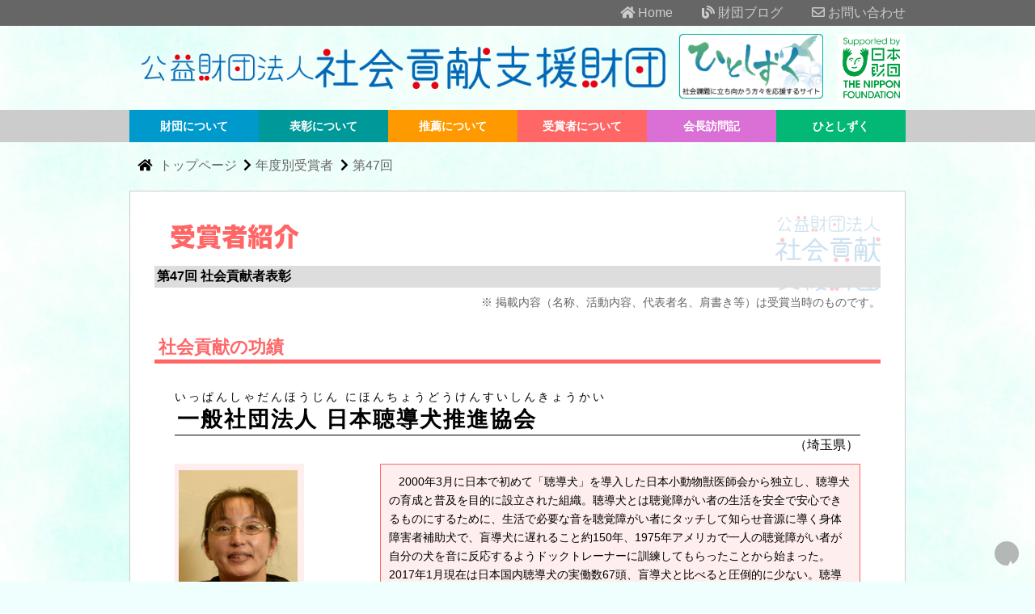

--- FILE ---
content_type: text/html; charset=UTF-8
request_url: https://www.fesco.or.jp/winner/h28_47/winner.php?wid=12254
body_size: 7662
content:
<!doctype html>
<html>
<head>
<!-- Global site tag (gtag.js) - Google Analytics -->
<script async src="https://www.googletagmanager.com/gtag/js?id=G-F9C52DHXZY"></script>
<script>
  window.dataLayer = window.dataLayer || [];
  function gtag(){dataLayer.push(arguments);}
  gtag('js', new Date());

  gtag('config', 'G-F9C52DHXZY');
</script>
<meta charset="UTF-8">
<title>一般社団法人 日本聴導犬推進協会 : 第47回 社会貢献者表彰受賞者</title>
<meta http-equiv="X-UA-Compatible" content="IE=edge" />
<!--[if lt IE 9]>
<script src="http://css3-mediaqueries-js.googlecode.com/svn/trunk/css3-mediaqueries.js"></script>
<![endif]-->
<meta name="viewport" content="width=device-width, initial-scale=1.0">
<link href="/css/style2.css?v2" rel="stylesheet" type="text/css" media="all">
<script type="text/javascript" src="/js/jquery.js"></script>
<script type="text/javascript" src="/js/common.js"></script>
<script type="text/javascript" src="/js/lightbox.js"></script>
<link href="/css/lightbox.css" rel="stylesheet" type="text/css" media="screen">
<link href="/css/winner19.css" rel="stylesheet" type="text/css" />

<style type="text/css">
@media screen and (max-width:765px) { /* mobile */
} /* end mobile */

@media screen and (min-width:766px) and (max-width:980px) { /* tablet */
} /* end tablet */

@media screen and (min-width:981px) { /* pc */
} /* end pc */
</style>
<link href="https://use.fontawesome.com/releases/v5.6.1/css/all.css" rel="stylesheet">
</head>

<body id="top">
<div id="wrapper">
<header>
<div class="header-obi pc-only">
  <div class="inner-box"><a href="/"><i class="fas fa-home"></i> Home</a> <a href="http://blog.canpan.info/fesco/"><i class="fas fa-blog"></i> 財団ブログ</a> <a href="/about/inquiry2.php"> <i class="far fa-envelope"></i> お問い合わせ</a></div>
  </div>
<div class="header-obi-mobile mobile-only">
  <input id="drawer-checkbox" type="checkbox">
  <label id="drawer-icon" for="drawer-checkbox"><span></span></label>
  <label id="drawer-close" for="drawer-checkbox"></label>
  <label id="menu-text" for="drawer-checkbox" style="">メニュー</label>
  <div style="float:right; padding-right:10px; font-size:2em"><a href="#top" class="scroll" style="color:#ccc"><i class="fas fa-arrow-circle-up"></i></a></div>

<div id="drawer-content">
  <div style=""><label for="drawer-checkbox" class="btn" style="color: #999;cursor: pointer; text-align: center;padding: 5px; margin: 0;"><div><i class="fas fa-window-close fa-3x" style=""></i> 閉じる</div></label></div>
  <div class="clear"></div>
<ul class="mobile-menu">
  <li class="mobile-menu-first"><a href="/">トップページ</a></li>
    <li class="bg-hitoshizuku">
        <a href="/hitoshizuku/index.php" class=""><strong>ひとしずく</strong></a>
        <ul class="mobile-menu-second">
            <!-- 第一階層 -->
            <li><a href="/hitoshizuku/about.php" class="">ひとしずくとは？</a></li>
            <li><a href="/hitoshizuku/news/index.php" class="">受賞者からの最新情報</a></li>
            <li><a href="/hitoshizuku/search_index.php" class="">支援先受賞者を探す</a></li>
        </ul>
    </li>
    <li class="bg-zai">
        <a href="/about/index.php" class="">財団について</a>
        <ul class="mobile-menu-second bg2-zai">
            <!-- 第一階層 -->
            <li><a href="/about/index.php" class="">財団概要</a></li>
            <li><a href="/about/officer.php" class="">役員・評議員一覧</a></li>
            <li><a href="/news/index.php" class="">ニュースリリース</a></li>
        </ul>
    </li>
    <li class="bg-hyo">
        <a href="/award/index.php" class="">表彰について</a>
        <ul class="mobile-menu-second bg2-hyo">
            <!-- 第一階層 -->
            <li><a href="/award/index.php" class="">社会貢献者表彰</a></li>
            <li><a href="/award/committee.php" class="">表彰選考委員会</a></li>
            <li><a href="/ceremony/index.php" class="">表彰式典</a></li>
        </ul>
    </li>
    <li class="bg-sui">
        <a href="#" class="">推薦について</a>
        <ul class="mobile-menu-second bg2-sui">
            <!-- 第一階層 -->
            <li><a href="/recommend/index.php" class="">推薦要項</a></li>
            <li><a href="/recommend/form.php" class="">推薦フォーム</a></li>
            <li><a href="/recommend/faq.php" class="">よくある質問（Q&amp;A）</a></li>
        </ul>
    </li>
    <li class="bg-jus">
        <a href="/winner/index.php" class="">受賞者について</a>
        <ul class="mobile-menu-second bg2-jus">
            <!-- 第一階層 -->
            <li><a href="/winner/index.php" class="">年度別受賞者一覧</a></li>
            <li><a href="/winner/list.php" class="">分野別受賞者数</a></li>
            <li><a href="/movie/index.php" class="">受賞者紹介動画</a></li>
            <li><a href="/winner/search.php" class="">受賞者検索</a></li>
        </ul>
    </li>
    <li class="bg-act">
        <a href="/activity/index.php" class="">会長訪問記</a>
        <ul class="mobile-menu-second bg2-act">
            <!-- 第一階層 -->
            <li><a href="/activity/index.php">会長訪問記</a></li>
        </ul>
    </li>
  <li class="mobile-menu-first"><a href="https://blog.canpan.info/fesco/" target="_blank">財団ブログ</a></li>
  <li class="mobile-menu-first"><a href="/about/inquiry2.php">お問い合わせ</a></li>
  <li class="mobile-menu-first"><a href="/news/update.php">更新情報一覧</a></li>
  <li class="mobile-menu-first"><a href="/link/index.php">リンク</a></li>
  <!--<li class="mobile-menu-first"><a href="/shinsai/index.php">東日本大震災における貢献者表彰</a></li>
  <li class="mobile-menu-first"><a href="/dokusho/index.html">こども読書推薦賞</a></li>-->
  <p style="background-color: #eeffee; text-align: center; font-size: 0.9em;">公益財団法人 社会貢献支援財団</p>
</ul>
</div>
</div><!-- //menu for mobile -->

<div class="logo pc-only">
  <div class="inner-box">
  <div class="" style="float:left"><a href="/"><img src="/images/common/header_logo.png" alt="公益財団法人 社会貢献支援財団" width="680" height="80"></a></div>
  <div class="" style="float:left;"><a href="/hitoshizuku/"><img src="/images/common/header_hitoshizuku.png" alt="「ひとしずく」社会課題に立ち向かう方々を応援するサイト" width="178" height="80"></a></div>
  <div style="float:right;background-color: #fff; padding: 2px;"><a href="https://www.nippon-foundation.or.jp/" target="_blank"><img src="/images/common/logo_nf_sq.png" alt="「ひとしずく」社会課題に立ち向かう方々を応援するサイト" width="80" height="80"></a></div>
  <div class="clear"></div>
  </div>
</div>
<div class="logo mobile-only">
  <a href="/"><img src="/images/common/header_logo2_m.png" alt="公益財団法人 社会貢献支援財団" width="800" height="225"></a>
  <div class="mb-intro">社会課題の解決のために活動されている方々を表彰しています</div>
  </div>
<div class="logo mobile-only aligncenter" style="margin: 5px;"><a href="/hitoshizuku/"><img src="/images/common/banner_hitoshizuku.png" alt="「ひとしずく」受賞者とみなさまをつなぐプラットフォームプロジェクト" width="800" height="160"></a></div>
  
  <!-- menu for pc, tablet -->
<div class="navibar">
  <ul class="menu inner-box pc-only">
    <li class="menu__multi bg-zai">
        <a href="/about/index.php" class="">財団について</a>
        <ul class="menu__second-level">
            <!-- 第一階層 -->
            <li><a href="/about/index.php" class="">財団概要</a></li>
            <li><a href="/about/officer.php" class="">役員・評議員一覧</a></li>
            <li><a href="/news/index.php" class="">ニュースリリース</a></li>
            <li><a href="https://blog.canpan.info/fesco/" target="_blank">財団ブログ</a></li>
        </ul>
    </li>
    <li class="menu__multi bg-hyo">
        <a href="/award/index.php" class="">表彰について</a>
        <ul class="menu__second-level">
            <!-- 第一階層 -->
            <li><a href="/award/index.php" class="">社会貢献者表彰</a></li>
            <li><a href="/award/committee.php" class="">表彰選考委員会</a></li>
            <li><a href="/ceremony/index.php" class="">表彰式典</a></li>
        </ul>
    </li>
    <li class="menu__multi bg-sui">
        <a href="/recommend/index.php" class="">推薦について</a>
        <ul class="menu__second-level">
            <!-- 第一階層 -->
            <li><a href="/recommend/index.php" class="">推薦要項</a></li>
            <li><a href="/recommend/form.php" class="">推薦フォーム</a></li>
            <li><a href="/recommend/faq.php" class="">よくある質問（Q&amp;A）</a></li>
        </ul>
    </li>
    <li class="menu__multi bg-jus">
        <a href="/winner/index.php" class="">受賞者について</a>
        <ul class="menu__second-level">
            <!-- 第一階層 -->
            <li><a href="/hitoshizuku/" class=""><strong>ひとしずく</strong></a></li>
            <li><a href="/winner/index.php" class="">年度別受賞者一覧</a></li>
            <li><a href="/winner/list.php" class="">分野別受賞者数</a></li>
            <li><a href="/movie/index.php" class="">受賞者紹介動画</a></li>
            <li><a href="/winner/search.php" class="">受賞者検索</a></li>
        </ul>
    </li>
    <li class="menu__multi bg-act">
        <a href="/activity/index.php" class="">会長訪問記</a>
        <ul class="menu__second-level">
            <!-- 第一階層 -->
            <li><a href="/activity/index.php">会長訪問記</a></li>
        </ul>
    </li>
    <li class="menu__multi bg-hitoshizuku">
        <a href="/hitoshizuku/" class="">ひとしずく</a>
        <ul class="menu__second-level">
            <!-- 第一階層 -->
            <li><a href="/hitoshizuku/">受賞者からのお知らせ</a></li>
            <li><a href="/hitoshizuku/about.php">ひとしずくとは？</a></li>
            <li><a href="/hitoshizuku/search_index.php">支援先受賞者を探す</a></li>
        </ul>
    </li>
</ul>
<!-- //menu for pc, talet -->
</div>
</header>

<div id="mainbox">
<div class="pankuzu mob-pankuzu-jus"><i class="fas fa-home"></i> <a href="/">トップページ </a> <i class="fas fa-chevron-right"></i><a href="/winner/index.php">年度別受賞者</a> <i class="fas fa-chevron-right"></i><a href="/winner/h28_47/index.php">第47回</a></div>
    <div class="mainbody" id="winner">
      <h2 class="color-jus"><img src="/images/winner/syokai_title.gif" width="159" height="32" alt="受賞者紹介"></h2>
      <div class="year">第47回 社会貢献者表彰</div>
      <div class="winner-profile-notice"> ※ 掲載内容（名称、活動内容、代表者名、肩書き等）は受賞当時のものです。</div>
      
<div id="division1">
  <h2>社会貢献の功績</h2>
<!-- パーソナル -->
  <div class="leadbox">
    <div class="leadboxname">
      <div class="nameruby">いっぱんしゃだんほうじん にほんちょうどうけんすいしんきょうかい</div>
      <h3>一般社団法人 日本聴導犬推進協会</h3>
      <div class="personal">（埼玉県）</div>
    <div class="leadboxphoto"><img src="/images/winner/h28_47/12254/portrait.jpg" alt="一般社団法人 日本聴導犬推進協会 常任理事 水越 みゆき" width="150" height="190" />
    <div class="portraitname">常任理事 水越 みゆき</div></div>
      <!-- 功績文 -->
        <div class="recommend"> 
          <p>2000年3月に日本で初めて「聴導犬」を導入した日本小動物獣医師会から独立し、聴導犬の育成と普及を目的に設立された組織。聴導犬とは聴覚障がい者の生活を安全で安心できるものにするために、生活で必要な音を聴覚障がい者にタッチして知らせ音源に導く身体障害者補助犬で、盲導犬に遅れること約150年、1975年アメリカで一人の聴覚障がい者が自分の犬を音に反応するようドックトレーナーに訓練してもらったことから始まった。2017年1月現在は日本国内聴導犬の実働数67頭、盲導犬と比べると圧倒的に少ない。聴導犬希望者は1万人以上いると推測されている。聴導犬の存在を多くの人に知ってもらうため、年間120件以上のイベントを行い普及活動を行っている。 </p>
          <div class="recommender">推薦者：熊谷 秀之</div>
          <div class="clear"></div>
        </div><!-- //功績文 -->
    </div>
    <div class="clear"></div>
          <div class="hitoshizuku-public"><a href="/hitoshizuku/winner.php?wid=12254"><img src="/images/winner/common/banner_hitoshizuku_winner.png" alt="社会課題の解決に立ち向かう方々を応援するサイト「ひとしずく」掲載受賞者" width="400" height="60"></a>
        <div style="color: #666; font-size:0.8em; padding:2px;"><a href="/hitoshizuku/winner.php?wid=12254">公益社団法人 日本聴導犬推進協会 の近況、ホームページ・SNSへのリンクはこちらから &raquo;</a></div>
      </div>
    </div>
  <!-- //パーソナル -->
  <div class="bordermid"></div>
<!-- 本文 -->
<div class="reportbox">
  <div class="photoboxright">
    <a href="/images/winner/h28_47/12254/03.jpg" data-lightbox="photo" data-title="活躍中の聴導犬"><img src="/images/winner/h28_47/12254/03_s.jpg" alt="活躍中の聴導犬" width="180" height="135" /></a>
    <div class="caption">活躍中の聴導犬</div>
</div>
  <p>この度は、社会貢献者表彰の栄に浴し、心より感謝を申し上げます。長年の地道な活動が評価され受賞できたことを、大変嬉しく思っております。</p><p>私たちの団体は、聴導犬と言われる耳の聞こえない方、聞こえにくい方の自立と社会参加の手助けをする身体障害者補助犬の育成と普及活動を行っております。盲導犬や介助犬に比べ、まだまだ認知度は低く社会での受け入れや支援が進んでいないのが現状です。</p><p>聴導犬は、日常生活で発生する音からもたらされる情報を聞こえない方に知らせ、安心して安全な生活ができるようにしてくれます。例えば、インターフォン・目覚まし時計・火災報知器・後ろから来る自転車や車の音、ユーザーさんを呼ぶ声など、音源を探し使用者に伝え、音源に誘導する等の方法で情報を伝えます。聞こえる私たちが当たり前に聞いて判断し行動するように、聞こえない方も聴導犬のサポートを受けながら判断し行動できるようにしてくれているのです。</p><p>また、聴導犬と書かれたケープを身に着けていることで、耳の聞こえない方であることの目印としての役割も果たしてくれています。適切な方法で必要な情報が周囲からもたらされることで、社会参加しやすい状況を作り出してくれているのです。</p><p>今回の受賞式では、受賞者代表挨拶の大役を務めさせていただくと共に、聴導犬のお仕事を紹介するデモンストレーションを行う機会をいただきました。いつもとは違う状況下で、少々緊張し上手く伝えられたか心配な面もありますが、少しでも聴導犬のことを印象付けることができたのなら、成功したと言えるのではないかと思っております。</p><p>現在、日本全国に聴導犬は64頭しか活躍しておりません。私たちはこれからも、良質な聴導犬を育成すると共に、聞こえない方が聴導犬と共に安心して社会参加することができるように、人と動物が共生できる社会を目指して、聴導犬の普及活動を続けていきたいと思います。</p><p>聴導犬が日本で育成されるようになってから33年。小さな種が少しずつ成長し、様々な方々の目に留まるほどには、育成も普及も進んできました。団体としても法人格を変えるなど飛躍のための転換期に入っています。今回の受賞も一つのスタートと捉え、発展できるように進んでいきたいと思います。</p>
  <p class="alignright">常任理事　水越 みゆき</p>
  <div class="clear"></div>
  <div class="winnerlink"><a href="http://www.hearingdogjp.org/" target="_blank">日本聴導犬推進協会 ホームページ</a></div>
  <div class="clear"></div>
  <ul class="photogallery">
    <li><a href="/images/winner/h28_47/12254/01.jpg" data-lightbox="photo" data-title="電車に乗る訓練中　座席の下で待機"><img src="/images/winner/h28_47/12254/01_s.jpg" alt="電車に乗る訓練中　座席の下で待機" width="180" height="135" /></a>
      <div class="caption">電車に乗る訓練中　座席の下で待機</div>
    </li>
    <li><a href="/images/winner/h28_47/12254/02.jpg" data-lightbox="photo" data-title="乗車訓練中"><img src="/images/winner/h28_47/12254/02_s.jpg" alt="乗車訓練中" width="180" height="135" /></a>
      <div class="caption">乗車訓練中</div>
    </li>
    <li><a href="/images/winner/h28_47/12254/04.jpg" data-lightbox="photo" data-title="オープニングセレモニーに参加"><img src="/images/winner/h28_47/12254/04_s.jpg" alt="オープニングセレモニーに参加" width="180" height="135" /></a>
      <div class="caption">オープニングセレモニーに参加</div>
    </li>
    <li><a href="/images/winner/h28_47/12254/05.jpg" data-lightbox="photo" data-title="聴導犬を知ってもらうため各地でイベント"><img src="/images/winner/h28_47/12254/05_s.jpg" alt="聴導犬を知ってもらうため各地でイベント" width="180" height="135" /></a>
      <div class="caption">聴導犬を知ってもらうため各地でイベントを開催</div>
    </li>
    <li><a href="/images/winner/h28_47/12254/07.jpg" data-lightbox="photo" data-title="飛行機に乗る訓練をしますよ"><img src="/images/winner/h28_47/12254/07_s.jpg" alt="飛行機に乗る訓練をしますよ" width="180" height="135" /></a>
      <div class="caption">飛行機に乗る訓練</div>
    </li>
    <li><a href="/images/winner/h28_47/12254/06.jpg" data-lightbox="photo" data-title="さあ、乗りますよ"><img src="/images/winner/h28_47/12254/06_s.jpg" alt="さあ、乗りますよ" width="180" height="135" /></a>
      <div class="caption">さあ、乗りますよ</div>
    </li>
    <div class="clear"></div>
  </ul>
</div>
<!-- //本文 -->
  <div class="borderbottom"></div>
</div>

      <div class="aligncenter" style="margin:10px;"><a href="/hitoshizuku/"><img src="/images/common/banner_hitoshizuku.png" alt="受賞者とみなさまをつなぐプラットフォームプロジェクト「ひとしずく」" width="400" height="80"></a></div>

    <div class="navipanel rollover">
        <a href="/winner/h28_47/winner.php?wid=12253"><img src="/images/winner/h28_47/common/btn_pre_off.gif" alt="前へ" width="50" height="20" border="0" class="btn" /></a>
            <a href="/winner/h28_47/winner.php?wid=12255"><img src="/images/winner/h28_47/common/btn_next_off.gif" alt="次へ" width="50" height="20" border="0" class="btn" /></a>
      </div>
      <div class="index-back"><a href="index.php">第47回 受賞者一覧</a></div>
      <div class="pagenavi">
        <div class="pre-page"><a href="/winner/index.php">年度別受賞者一覧</a></div>
        <div class="next-page"><a href="/winner/list.php">分野別受賞者数</a></div>
        <div class="clear"></div>
      </div>
    </div>
  </div>

<div id="sidebox">
  <!-- winnerbox -->
  <div class="inner-box aligncenter">
<div style="display:inline-block; margin:5px;"><a href="/winner/2024_61/winner.php?wid=12750" title="NPO法人 アーシャ＝アジアの農民と歩む会"><img src="/images/winnerbox/2024_61/12750.jpg" width="300" height="222" alt="NPO法人 アーシャ＝アジアの農民と歩む会"></a></div>
<div style="display:inline-block; margin:5px;"><a href="/winner/2024_61/winner.php?wid=12753" title="NPO法人 日越ともいき支援会"><img src="/images/winnerbox/2024_61/12753.jpg" width="300" height="222" alt="NPO法人 日越ともいき支援会"></a></div>
<div style="display:inline-block; margin:5px;"><a href="/winner/2024_62/winner.php?wid=12779" title="公益社団法人 沖縄県母子寡婦福祉連合会"><img src="/images/winnerbox/2024_62/12779.jpg" width="300" height="222" alt="公益社団法人 沖縄県母子寡婦福祉連合会"></a></div>
</div>
  <!-- //winnerbox -->
</div>
<footer>
<div class="gototop"><a href="#top" class="scroll">▲</a></div>
<meta name="format-detection" content="telephone=no">
<div class="navi-box">
  <div class="inner-box">
  <ul class="footernavi">
    <li><a href="/">トップページ</a></li>
    <li><a href="/hitoshizuku/" target="_blank">ひとしずく</a></li>
    <li><a href="http://blog.canpan.info/fesco/" target="_blank">ブログ</a></li>
    <li><a href="/news/update.php">更新情報一覧</a></li>
    <li><a href="/link/index.php">リンク</a></li>
    <li><a href="/about/inquiry2.php">お問い合わせ</a></li>
    <li><a href="/eng_index.php">English (overview)</a></li>
  </ul>
  <div class="footernavi2">
    <dl class="zaidan">
      <dt class="bg-zai">財団について</dt>
        <dd><a href="/about/index.php">財団概要</a></dd>
        <dd><a href="/about/officer.php">役員・評議員一覧</a></dd>
        <dd><a href="/news/index.php">ニュースリリース</a></dd>
    </dl>
    <dl class="hyosyo">
      <dt class="bg-hyo">表彰について</dt>
        <dd><a href="/award/index.php">社会貢献者表彰とは</a></dd>
        <dd><a href="/award/committee.php">表彰選考委員会</a></dd>
        <dd><a href="/ceremony/index.php">表彰式典</a></dd>
    </dl>
    <dl class="suisen">
      <dt class="bg-sui">推薦について</dt>
        <dd><a href="/recommend/index.php">推薦要項</a></dd>
        <dd><a href="/recommend/form.php">推薦フォーム</a></dd>
        <dd><a href="/recommend/faq.php">よくある質問（Q&amp;A）</a></dd>
    </dl>
    <dl class="jusyo">
      <dt class="bg-jus">受賞者について</dt>
        <dd><a href="/winner/index.php">年度別受賞者一覧</a></dd>
        <dd><a href="/winner/list.php">分野別受賞者数</a></dd>
        <dd><a href="/movie/index.php">受賞者紹介動画</a></dd>
        <dd><a href="/winner/search.php">受賞者検索</a></dd>
    </dl>
    <dl class="hitoshizuku">
      <dt class="bg-hitoshizuku">ひとしずく</dt>
        <dd><a href="/hitoshizuku/">受賞者支援サイト</a></dd>
        <dd><a href="/hitoshizuku/about.php">ひとしずくとは？</a></dd>
        <!--<dd><a href="/hitoshizuku/news/index.php">受賞者最新情報</a></dd>-->
        <dd><a href="/hitoshizuku/search_index.php">受賞者検索</a></dd>
    </dl>
    <dl class="shien">
      <dt class="bg-act">会長訪問記</dt>
        <dd><a href="/activity/index.php">会長訪問記</a></dd>
    </dl>
    <div>
      <div class="banner aligncenter"><a href="/hitoshizuku/" target="_blank"><img src="/images/common/header_hitoshizuku.png" width="200" height="90" alt="ひとしずく"></a><br class="mobile-only"> <a href="/shinsai/" target="_blank"><img src="/images/common/banner_shinsai.jpg" width="160" height="50" alt="東日本大震災特設サイト"></a> <a href="/dokusho/" target="_blank"><img src="/images/common/banner_dokusho.gif" width="160" height="50" alt="こども読書推進賞"></a></div>
    </div>
    <div class="clear"></div>
  </div>
  </div>
  </div>
    
  <div class="address">
  <div class="inner-box">
    <div class="footerlogo"><a href="https://www.fesco.or.jp/"><img src="/images/common/logo_main_s.gif" alt="社会貢献支援財団" width="112" height="80" /></a></div>
    <div class="footeraddress">
      <p>公益財団法人 社会貢献支援財団</p>
    </div>
    <div class="footernf"><a href="https://www.nippon-foundation.or.jp/" target="_blank"><img src="/images/common/logo_tnf.gif" alt="日本財団" width="300" height="44" /></a></div>
    <div class="clear"></div>
  </div>
    <div class="caution">当財団ホームページに掲載された画像や記事の無断転用を禁じます。</div>
</div>
  <div class="copyright">Copyright &copy; 2026 Foundation for Social Contribution. All right reserved.</div>
</footer>

</div>
</body>
</html>

--- FILE ---
content_type: text/css
request_url: https://www.fesco.or.jp/css/style2.css?v2
body_size: 6709
content:
@charset "UTF-8";

/* Reset */

body,
div,
dl,dt,dd,
ul,ol,li,
h1,h2,h3,h4,h5,h6,
pre,code,
form,fieldset,legend,input,textarea,
p,
blockquote {
  margin:0;
  padding:0;
}
fieldset,img {
  border:0;
}
address,caption,cite,code,dfn,th,var {
  font-style:normal;
  font-weight:normal;
}
li {
  list-style:none;
}
caption,th {
  text-align:left;
}
q:before,
q:after{
  content:'';
}
sup {
  vertical-align:text-top;
}
sub {
  vertical-align:text-bottom;
}
input,
textarea,
select {
  font-family:inherit;
  font-size:inherit;
  font-weight:inherit;
}
input,
textarea,
select {
  *font-size:100%;
}
a {
	text-decoration: none;
}
img {
  vertical-align: bottom;
}

/* redefine */
body,td,th,* {
	font-family: "ヒラギノ角ゴ Pro W3", "Hiragino Kaku Gothic Pro", "メイリオ", Meiryo, Osaka, "ＭＳ Ｐゴシック", "MS PGothic", sans-serif;
	color: #000;
	font-size: 16px;
  box-sizing: border-box; /*2025.10*/
}
body {
	background-color: #eefffd;
  background-image: url(/images/common/bg_cover.jpg);
	background-repeat: no-repeat;
	background-attachment: fixed;
  background-size: cover;
}
a:link {
	color: #009;
}
a:visited {
	color: #006;
}
a:hover {
	color: #F00;
}
a:active {
	color: #F00;
}
h1 {
	font-size: 1.6em;
}
h2 {
	font-size: 1.4em;
}
h3 {
	font-size: 1.2em;
}
h4,h5,h6 {
	font-size: 1em;
}
table {
  border-collapse:collapse;
  border-spacing:0;
}
td,th {
  padding: 3px;
}
strong {
	font-weight: bold;
}
em {
	font-style: italic;
}
a img {
  border: none;
}

/* common */
.clear {
  clear: both;
}
.alignright {
  text-align: right;
}
.aligncenter {
  text-align: center;
}
.alignleft {
  text-align: left;
}
.pad3 {
	padding: 3px;
}
.font-large {
	font-size: 1.4em;
}

/* ----- Color ----*/

.color-zai {
	color: #09C;
}
.color-hyo {
	color: #099;
}
.color-jus {
	color: #F66;
}
.color-sui {
	color: #F90;
}
.color-act {
	color: #639;
}
.color-oth {
	color: #39F;
}
/*.header-zai {
	border-left: 10px solid #09C;
}
.header-hyo {
	border-left: 10px solid #099;
}
.header-jus {
	border-left: 10px solid #F66;
}
.header-sui {
	border-left: 10px solid #F90;
}
.header-oth {
	border-left: 10px solid #006;
}*/
.bg-zai {
	background-color: #09C;
	color: #fff;
}
.bg-hyo {
	background-color: #099;
	color: #fff;
}
.bg-jus {
	background-color: #F66;
	color: #fff;
}
.bg-sui {
	background-color: #F90;
	color: #fff;
}
.bg-act {
	background-color: #da70d6;
	color: #fff;
}
.bg-hitoshizuku {
	background-color: #03B775;
	color: #fff;
}
.bg-oth {
	background-color: #ceF;
	color: #666 !important;
}
.bg-oth a {
	color: #006 !important;
}
.bg-err {
	background-color: #F00;
}

.bg2-zai {
	background-color: #cef;
	color: #333;
}
.bg2-hyo {
	background-color: #6cc;
	color: #333;
}
.bg2-jus {
	background-color: #f99;
	color: #333;
}
.bg2-sui {
	background-color: #fc9;
	color: #333;
}
.bg2-act {
	background-color: #c9c;
	color: #333;
}
/*header nav {
  top: 0;
  left: 0;
  position: fixed;
  width: 100%;
  background-color: rgba(255,255,255,0.8);
  box-shadow: 0px 2px 5px 5px rgba(0,0,0,0.4);
  z-index: 100;
}*/
/*-----------*/
.header-obi {
  width: 100%;
  text-align: right;
  padding: 5px;
  background-color: #666666;
  font-size: 0.9em;
  position: fixed;
  top: 0;
  left: 0;
  z-index: 1001;
}
.header-obi i {
  padding: 2px 0 2px 2em;
  color: #ccc;
}
.header-obi a {
  color: #ccc;
}
.header-obi a:hover, .header-obi a:hover i {
  color: #9de5ff;
}
header .logo {
  margin-top: 2em;
  padding: 10px 0;
}
.fixed {
  position: fixed;
  width: 100%;
  top: 1.8em;
  z-index: 1000;
  transition: all 300ms 0s ease;
  box-shadow: 0 5px 5px 0 rgba(0,0,0,0.4);
}
/*===== Page-Header =====*/
h3 {
  position: relative;/*相対位置*/
  /*padding-left: 0.5em;*//*アイコン分のスペース*/
  line-height: 1.4;/*行高*/
  margin: 20px 10px 10px 15px;
}
h3::before {
  /*font-family: "Font Awesome 5 Free";*//*忘れずに*/
  font: var(--fa-font-solid);
  content: "\f28d";/*アイコンのユニコード*/
  /*position: absolute;*//*絶対位置*/
  font-size: 1.2em;/*サイズ*/
  /*left: 0*/;/*アイコンの位置*/
  /*top: -0.2em;*//*アイコンの位置*/
  font-weight: 900;
  padding-right: 0.5em;
}
#fesco h3:before {
  color: #0099cc;
}
#award h3:before {
  color: #099;
}
#winner h3::before {
  color: #f66;
}
#reommend h3:before {
  color: #f90;
}
#activity h3:before {
  color: #ff69b4;
}
#others h3:before {
  color: #c9c;
}

/*---- Icons -----*/
icon-tri-a::before {
  content: "\025b6";
  padding-right: 1em;
  color: #09c;
  font-size: 0.8em;
}
.icon-tri-b::before {
  content: "\025b8";
  padding-right: 1em;
  color: #ff6666;
  font-size: 1em;
}

/*=========================== Header Menu ===*/
.menu {
  position: relative;
  width: 100%;
  height: 40px;
  max-width: 960px;
  margin: 0 auto;
  z-index: 10;
}
.menu > li {
  float: left;
  /*width: 20%;*/
  width: calc(100% / 6);
  height: 40px;
  line-height: 40px;
  /*background: rgb(29, 33, 19);*/
  font-weight: bold;
}
.menu > li a {
  display: block;
  color: #fff;
  font-size: 0.9em;
}
.menu > li a:hover {
  color: #333;
}
ul.menu__second-level {
  visibility: hidden;
  opacity: 0;
  z-index: 10;
  background: #999;
}
ul.menu__third-level {
  visibility: hidden;
  opacity: 0;
  z-index: 10;
}
ul.menu__fourth-level {
  visibility: hidden;
  opacity: 0;
  z-index: 10;
}
.menu > li:hover {
  /*background: #072A24;*/
  -webkit-transition: all .5s;
  transition: all .5s;
  opacity: 0.95;
}
li.menu__multi {
  text-align: center;
}
.menu__second-level li {
  border-top: 1px solid #ccc;
}
.menu__third-level li {
  border-top: 1px solid #ccc;
}
.menu__second-level li a:hover {
  background: #ccc;
}
.menu__third-level li a:hover {
  /*background: #2a1f1f;*/
}
.menu__fourth-level li a:hover {
  /*background: #1d0f0f;*/
}
/* 下矢印 */
/*.init-bottom::after {
  content: '';
  display: inline-block;
  width: 6px;
  height: 6px;
  margin: 0 0 0 15px;
  border-right: 1px solid #fff;
  border-bottom: 1px solid #fff;
  -webkit-transform: rotate(45deg);
  -ms-transform: rotate(45deg);
  transform: rotate(45deg);
}*/

/* floatクリア */
.menu::before,
.menu::after {
  content: " ";
  display: table;
}

.menu:after {
  clear: both;
}

.menu {
  *zoom: 1;
}
.menu > li.menu__multi {
  position: relative;
}
li.menu__multi ul.menu__second-level {
  position: absolute;
  top: 40px;
  width: 100%;
  /*background: rgba(128,128,128,0.95);*/
  -webkit-transition: all .2s ease;
  transition: all .2s ease;
}
li.menu__multi:hover ul.menu__second-level {
  top: 40px;
  visibility: visible;
  opacity: 0.95;
}
li.menu__multi ul.menu__second-level li {
  position: relative;
}
li.menu__multi ul.menu__second-level li:hover {
  /*background: #111;*/
  opacity: 1;
}
li.menu__multi ul.menu__second-level li ul.menu__third-level {
  position: absolute;
  top: -1px;
  left: 100%;
  width: 100%;
  /*background: #111;*/
  -webkit-transition: all .2s ease;
  transition: all .2s ease;
}
li.menu__multi ul.menu__second-level li:hover ul.menu__third-level {
  visibility: visible;
}
li.menu__multi ul.menu__second-level li ul.menu__third-level li {
  position: relative;
}
li.menu__multi ul.menu__second-level li ul.menu__third-level li:hover {
  /*background: #2a1f1f;*/
  opacity: 0.95;
}
li.menu__multi ul.menu__second-level li ul.menu__third-level li ul.menu__fourth-level {
  position: absolute;
  top: -1px;
  left: 100%;
  width: 100%;
  /*background: #2a1f1f;*/
  -webkit-transition: all .2s ease;
  transition: all .2s ease;
}
li.menu__multi ul.menu__second-level li ul.menu__third-level li:hover ul.menu__fourth-level {
  visibility: visible;
  opacity: 0.95;
}
.init-right:after {
  content: '';
  display: inline-block;
  width: 6px;
  height: 6px;
  margin: 0 0 0 15px;
  border-right: 1px solid #fff;
  border-top: 1px solid #fff;
  -webkit-transform: rotate(45deg);
  -ms-transform: rotate(45deg);
  transform: rotate(45deg);
}
.pankuzu {
  margin: 1em 0;
  padding: 5px;
  color: #666;
  font-size: 0.9em;
}
.pankuzu a {
  color: #666;
}
.pankuzu a:hover {
  color: #03c;
}
.pankuzu i {
  padding: 0 0.3em;
}

/*-------------------- Footer -----------------*/
/* footer */
footer .gototop a {
  background-color: #999;
  padding: 12px;
  text-align: center;
  width: 30px;
  height: 30px;
  border-radius: 100%;
  opacity: 0.7;
  position: fixed;
  right: 20px;
  bottom: 20px;
  line-height: 2;
}
footer .gototop a:hover {
  opacity: 0.9;
  cursor: pointer;
}
footer .navi-box {
  background-color: #666;
  padding: 2em 0;
}
footer a:link, footer a:visited {
  color: #ffffff;
  }
footer .address {
  padding: 1em 0;
  background-color: #fff;
  vertical-align: bottom;
}
.footernavi  {
	padding: 20px 0;
	font-size: 0.95em;
	font-weight: bold;
}
.footernavi li {
  display: inline-block;
	overflow: hidden;
	float: left;
	padding: 5px 3em 5px 0px;
}
.footernavi li a:hover {
  color: #ff0000;
}
.footernavi2 {
	padding: 10px 0;
	clear: both;
}
.footernavi2 dl {
	float: left;
	width: 185px;
	padding: 5px 5px 5px 0px;
}
.footernavi2 dt {
	font-size: 0.95em;
	font-weight: bold;
	padding: 3px;
	margin-bottom: 5px;
}
.footernavi2 dd {
	font-size: 0.9em;
	padding: 5px;
}
.footernavi2 .zaidan a:hover {
  color: #09c;
}
.footernavi2 .hyosyo a:hover {
  color: #099;
}
.footernavi2 .shien a:hover {
  color: #96c;
}
.footernavi2 .jusyo a:hover {
  color: #f66;
}
.footernavi2 .suisen a:hover {
  color: #f90;
}
.footernavi2 .hitoshizuku a:hover {
  color: #0c6;
}
.footernavi2 .zaidan dd::before {
  content: '»';
  padding-right: 5px;
  color: #09c;
}
.footernavi2 .hyosyo dd::before {
  content: '»';
  padding-right: 5px;
  color: #099;
}
.footernavi2 .shien dd::before {
  content: '»';
  padding-right: 5px;
  color: #96c;
}
.footernavi2 .jusyo dd::before {
  content: '»';
  padding-right: 5px;
  color: #f66;
}
.footernavi2 .suisen dd::before {
  content: '»';
  padding-right: 5px;
  color: #f90;
}
.footernavi2 .hitoshizuku dd::before {
  content: '»';
  padding-right: 5px;
  color: #0c6;
}
.footernavi2 .banner {
	clear: both;
	padding: 2px;
}
.footerbox {
	padding: 20px;
	clear: both;
  background-color: #ffffff;
}
.footerlogo {
  float: left;
}
.footeraddress {
	font-size: 0.95em;
	color: #666666;
	padding: 10px;
	float: left;
	text-align: right;
	line-height: 1.4em;
}
.footerbox a {
	color: #666666;
}
footer .address a {
	color: #666666;
}
.footernf  {
  float: right;
}
.caution {
	text-align: center;
  padding: 1em;
  font-size: 0.9em;
}
.copyright {
	text-align: center;
	padding: 1em;
	font-size: 0.95em;
	clear: both;
  background-color: #666;
  color: #fff;
}
@media screen and (max-width:765px) { /* mobile */
footer .navi-box {
  padding: 1em 0.5em;
}
.footernavi li {
  width: 48%;
	padding: 5px 5px 5px 0px;
}
.footernavi2 dl {
	width: 48%;
}
.footerlogo {
  float: none!important;
  text-align: center;
}
.footeraddress {
	float: none!important;
	text-align: center!important;
}
.footernf  {
  float: none!important;
	text-align: center;
}
.block2-parent {
  letter-spacing: 0;
  white-space: nowrap;
}
.block2 {
  display: block;
  width: 100%;
  margin: 10px 0;
  letter-spacing: normal;
  white-space: normal;
  vertical-align: top;
}

} /* end mobile */

@media print, screen and (min-width:766px) and (max-width:980px) { /* tablet */
footer .navi-box {
  padding: 2em 0.5em;
}
.footernavi2 dl {
	width: 19%;
}
.block2-parent {
  letter-spacing: -0.2em;
  white-space: nowrap;
}
.block2 {
  display: inline-block;
  width: 50%;
  margin: 10px 0;
  letter-spacing: normal;
  white-space: normal;
  vertical-align: top;
}

} /* end tablet */

@media screen and (min-width:981px) { /* pc */
} /* end pc */
/* -----------------------------*/

.block2-parent {
  letter-spacing: -0.2em;
  white-space: nowrap;
}
.block2 {
  display: inline-block;
  width: 50%;
  margin: 10px 0;
  letter-spacing: normal;
  white-space: normal;
  vertical-align: top;
}

.youtubebox {
  position:relative;
  width: 100%;
  max-width: 560px;
}
.youtubebox::before {
  content: "";
  display: block;
  width: 100%;
  padding-top: 56.25%;
}
.youtubebox iframe{
  position: absolute;
  top: 0;
  right: 0;
  width: 100%;
  height: 100%;
}

/* -------- activity ------- */
#activity h2 {
  font-size: 2em;
  color: #ff69b4;
}
#activity h3.title {
  font-size: 1.4em;
  border-bottom: 1px solid #999;
}
#activity .eyecatch {
  display: inline-block;
  padding: 10px;
  margin: 10px;
  box-shadow: 0 0 3px 1px #ddd;
}
#activity .box1 h4 {
  font-weight: bold;
  padding: 5px 5px 0;
  font-size: 1.2em;
  margin-top: 30px;
  border-bottom: 4px solid #ffb6c1;
}
#activity ul.link {
  margin: 20px;
}
#activity .link li {
  padding: 3px;
  list-style: disc;
}
#activity .box1 p {
  padding: 10px;
}
#activity .photo-right {
  float: right;
  padding: 10px;
}
#activity .photo-right .caption {
  text-align: left;
  line-height: 1.4;
  font-size: 0.85em;
  color: #666666;
}
#activity .gallery-box {
  margin: 10px;
  font-size: 0;
  box-sizing: border-box;
}
#activity .gallery-box .photobox {
  width: 32%;
  display: inline-block;
  text-align: center;
  vertical-align: top;
  margin: 3px 2px;
  font-size: 1rem;
}
#activity .gallery-box .photobox2 {
  width: calc((100% / 2) - 40px);
  display: inline-block;
  text-align: center;
  vertical-align: top;
  margin: 10px;
  font-size: 1rem;
  box-shadow: 0 0 3px 1px #ddd;
  padding: 5px;
}
#activity .gallery-box .photobox .caption {
  text-align: left;
  line-height: 1.4;
  font-size: 0.85rem;
  padding: 2px;
  color: #666666;
}
#activity .gallery-box .photobox2 .caption {
  text-align: center;
  line-height: 1.4;
  font-size: 0.9rem;
  padding: 2px;
  color: #666666;
}
#activity blockquote {
  margin: 10px;
  padding: 20px;
  background-color: #ffffee;
  line-height: 1.5;
  font-style: italic;
  border-radius: 15px;
  color: #333333;
}
/*---- Hitoshizuku ----*/
.hitoshizuku-public {
  text-align: right;
  margin: 5px;
}
.hitoshizuku-public a img:hover {
  opacity: 0.5;
}


/* ================== Mobile ================================= */

@media screen and (max-width:765px) { /* mobile */
.pc-only {
  display: none;
}
body {
	/*background-color: #fff;
  background-image: none;*/
}
img {
  vertical-align: bottom;
  max-width: 100%;
  height: auto;
}
h2 {
  margin: 20px 10px 10px;
}
h3 {
  margin: 20px 10px 10px 10px;
}
h3::before {
  font-size: 1em;/*サイズ*/
}

/* layout */
#wrapper {
	margin: 0px auto;
	width: 100%;
  padding-top: 60px;
}
#mainbox {
	width: 100%;
}
#sidebox {
	width: 100%;
  margin: 1em 0;
}
header {
}
header nav li {
  display: none;
}
header .logo {
  margin: 10px 0;
}

footer .gototop {
  display: none;
}

/* ----------------- menu -----*/
#drawer-checkbox {
  display: none;
}
#drawer-icon {
  cursor: pointer;
  display: inline-block;
  height: 50px;
  position: relative;
  width: 50px;
}
#drawer-icon span {
  background: #ccc;
  border-radius: 4px;
  display: block;
  height: 16%;
  left: 50%;
  margin: -8% 0 0 -42%;
  position: absolute;
  top: 50%;
  transition: all 0.3s ease-in-out;
  width: 84%;
}
#drawer-icon span::before,
#drawer-icon span::after {
  -webkit-transform: rotate(0);
  background: #ccc;
  border-radius: 4px;
  content: "";
  display: block;
  height: 100%;
  left: 50%;
  margin: -8% 0 0 -50%;
  position: absolute;
  top: 50%;
  transform: rotate(0);
  transition: all 0.3s ease-in-out;
  width: 100%;
}
#drawer-icon span::before {
  margin-top: -38%;
}
#drawer-icon span::after {
  margin-top: 19%;
}
#drawer-checkbox:checked ~ #drawer-icon span {
  background: rgba(51, 51, 51, 0);
}
#drawer-checkbox:checked ~ #drawer-icon span::before,
#drawer-checkbox:checked ~ #drawer-icon span::after {
  content: "";
  display: block;
  height: 100%;
  left: 50%;
  margin: -8% 0 0 -42%;
  position: absolute;
  top: 50%;
  width: 100%;
}
#drawer-checkbox:checked ~ #drawer-icon span::before {
  -webkit-transform: rotate(-45deg);
          transform: rotate(-45deg);
}
#drawer-checkbox:checked ~ #drawer-icon span::after {
  -webkit-transform: rotate(45deg);
          transform: rotate(45deg);
}
#drawer-content {
  overflow: auto;
  position: fixed;
  top: 0;
  left: 0;
  z-index: 40;
  width: 250px;
  max-width: 90%;
  height: 100%;
  background: #fff;
  transition: all 0.3s ease-in-out 0s;
  transform: translateX(-100%);
}
#drawer-checkbox:checked ~ #drawer-content {
  transform: translateX(0);
  box-shadow: 6px 0 5px rgba(0, 0, 0, 0.16);
}

#drawer-close {
  display: none;
  position: fixed;
  z-index: 39;
  top: 0;
  left: 0;
  width: 100%;
  height: 100%;
  background: #fff;
  opacity: 0;
  transition: all 0.3s ease-in-out 0s;
}
#drawer-checkbox:checked ~ #drawer-close {
  display: block;
  opacity: 0.3;
}
#drawer-checkbox {
  display: none;
}
#drawer-icon {
  cursor: pointer;
  display: inline-block;
  height: 50px;
  position: relative;
  width: 50px;
}
#drawer-icon span {
  background: #ccc;
  border-radius: 4px;
  display: block;
  height: 16%;
  left: 50%;
  margin: -8% 0 0 -42%;
  position: absolute;
  top: 50%;
  transition: all 0.3s ease-in-out 0s;
  width: 84%;
}
#drawer-icon span::before,
#drawer-icon span::after {
  -webkit-transform: rotate(0);
  background: #ccc;
  border-radius: 4px;
  content: "";
  display: block;
  height: 100%;
  left: 50%;
  margin: -8% 0 0 -50%;
  position: absolute;
  top: 50%;
  transform: rotate(0);
  transition: all 0.3s ease-in-out;
  width: 100%;
}
#drawer-icon span::before {
  margin-top: -38%;
}
#drawer-icon span::after {
  margin-top: 19%;
}
#drawer-checkbox:checked ~ #drawer-icon span {
  background: rgba(51, 51, 51, 0);
}
#drawer-checkbox:checked ~ #drawer-icon span::before,
#drawer-checkbox:checked ~ #drawer-icon span::after {
  content: "";
  display: block;
  height: 100%;
  left: 50%;
  margin: -8% 0 0 -42%;
  position: absolute;
  top: 50%;
  width: 100%;
}
#drawer-checkbox:checked ~ #drawer-icon span::before {
  -webkit-transform: rotate(-45deg);
          transform: rotate(-45deg);
}
#drawer-checkbox:checked ~ #drawer-icon span::after {
  -webkit-transform: rotate(45deg);
          transform: rotate(45deg);
}

#menu-text {
  /*vertical-align: bottom;*/
  position: relative;
  padding-left: 5px;
  top: -15px;
  left: 5px;
  color: #ccc;
  cursor: pointer;
}

  .mb-intro {
    margin: 5px 0;
    padding: 5px 3px;
    /*-color: #A6D9C2;*/
    font-size: 0.8em;
    color: #136555;
    border-top: 1px solid #136555;
    border-bottom: 1px solid #136555;
  }
.header-obi-mobile {
  width: 100%;
  background-color: rgba(81,81,81,0.9);
  position: fixed;
  top: 0;
  left: 0;
  z-index: 30;
}
.header-obi-mobile a {
}

ul.mobile-menu {
  position: relative;
}
li.mobile-menu-first {
  border-bottom: 1px solid #ccc;
  line-height: 3;
  background-color: #bbb;
}
.mobile-menu li {
  border-bottom: 1px solid #ccc;
  text-indent: 1em;
  line-height: 3;
}
.mobile-menu li a {
  color: #333;
}
.mobile-menu-second li {
  text-indent: 2em;
  line-height: 3;
  background-color: #ddd;
}
.mobile-menu-second li:not(:last-child) {
  border-bottom: 1px solid #ccc;
}
.mobile-menu-second li a {
  color: #444;
}
.mob-pankuzu-zai {
	background-color: #09C;
	color: #fff;
}
.mob-pankuzu-zai a {
	color: #fff;
}
.mob-pankuzu-zai a:hover {
	color: #c00;
}
.mob-pankuzu-hyo {
	background-color: #099;
	color: #fff;
}
.mob-pankuzu-hyo a {
	color: #fff;
}
.mob-pankuzu-hyo a:hover {
	color: #c00;
}
.mob-pankuzu-jus {
	background-color: #F66;
	color: #fff;
}
.mob-pankuzu-jus a {
	color: #fff;
}
.mob-pankuzu-jus a:hover {
	color: #c00;
}
.mob-pankuzu-sui {
	background-color: #F90;
	color: #fff;
}
.mob-pankuzu-sui a {
	color: #fff;
}
.mob-pankuzu-sui a:hover {
	color: #c00;
}
.mob-pankuzu-act {
	background-color: #c9c;
	color: #fff;
}
.mob-pankuzu-act a {
	color: #fff;
}
.mob-pankuzu-act a:hover {
	color: #c00;
}
.mob-pankuzu-oth {
	background-color: #ceF;
	color: #fff;
}
.mob-pankuzu-oth a {
	color: #fff;
}
.mob-pankuzu-oth a:hover {
	color: #c00;
}
.mob-pankuzu-hitoshizuku {
	background-color: #6c9;
	color: #fff;
}
.mob-pankuzu-hitoshizuku a {
	color: #fff;
}
.mob-pankuzu-hitoshizuku a:hover {
	color: #c00;
}

/*---------------- mainbox -------*/
.mainheader {
	padding: 5px;
	margin-top: 15px;
	font-size: 0.85em;
	border: 1px solid #999;
	color: #CCC;
}
.mainheader a {
	color: #FFF;
}
.mainheader a:hover {
	color: #000;
}

/* sidebox */
/*.sideheader {
	padding: 5px;
	background-color: #666;
	margin-top: 15px;
	font-size: 0.85em;
	border: 1px solid #999;
	text-align: center;
}
.sideheader a {
	color: #FFF;
	text-decoration: none;
}
.sidebody {
	background-color: #FFF;
	margin-top: 15px;
	border: 1px solid #CCC;
}
.mainlogo {
	text-align: center;
}*/

/* menubox */
.menubox {
	margin: 10px auto;
	text-align: center;
}
.mainmenu  {
	margin-bottom: 5px;
	cursor: pointer;
	padding: 0px 14px;
}
.submenu {
}
.submenu li {
	padding: 0px 14px;
}

/* pagenavi */
.pagenavi {
	padding: 10px;
	border-top-width: 1px;
	border-top-style: solid;
	border-top-color: #999;
	margin: 20px 0;
}
.pagenavi .pre-page {
  background-image: url(/images/common/icon_gr_l.gif);
  background-repeat: no-repeat;
  background-position: left center;
  float: left;
  padding-left: 16px;
}
.pagenavi .next-page {
  background-image: url(/images/common/icon_gr_r.gif);
  background-repeat: no-repeat;
  background-position: right center;
  float: right;
  padding-right: 16px;
}

.box1 {
	padding: 20px 10px;
}
.box2 {
	padding: 20px 20px 20px 0;
}

.mainbody {
	background-color: #FFF;
	margin-top: 15px;
	border: 1px solid #CCC;
}
/*.mainbody h2 {
	padding: 20px 0px;
	border-bottom: 3px solid #000;
	margin: 0px 10px 20px;
}*/
/*.mainbody h3 {
	padding: 5px;
	margin: 10px 10px 0;
}*/
.mainbody p {
	line-height: 1.6em;
	padding-bottom: 1em;
}
.movie-navi {
	margin: 10px;
	padding: 5px;
	text-align:center;
	background-color: #eee;
}
.moviebox  {
	margin: 50px 0;
}
.moviebox h4 {
  margin: 20px 5px 10px;
	padding: 5px;
}
#activity .photo-right {
  float: none;
  text-align: center;
}
#activity .gallery-box .photobox, #activity .gallery-box .photobox2 {
  width: 80%;
  display: block;
  margin: 3px auto;
}
 #activity  blockquote {
    padding: 10px;
  }
/*---- Hitoshizuku ---*/
.hitoshizuku-public {
  text-align: left;
}

} /* end mobile */

/* ============= Tablet ======================================== */

@media print, screen and (min-width:766px) and (max-width:980px) { /* tablet */
  .mobile-only {
    display: none;
  }
img {
  vertical-align: bottom;
  max-width: 100%;
  height: auto;
}
h2 {
  margin: 40px 20px 20px 30px;
}
h3 {
  margin: 20px 10px 10px 30px;
}
/* layout */
#wrapper {
	margin: 0px auto;
	width: 100%;
}
#mainbox {
	width: 100%;
}
#sidebox {
	width: 100%;
  margin: 1em 0;
}
header nav li {
  display: inline-block;
  width: 20%;
  background-color: #eeffee;
  color: #000000;
  padding: 5px 0;
  text-align: center;
}
header .logo {
  margin: 10px 0;
}
/* mainbox */
.mainheader {
	padding: 5px;
	margin-top: 15px;
	font-size: 0.85em;
	border: 1px solid #999;
	color: #CCC;
}
.mainheader a {
	color: #FFF;
}
.mainheader a:hover {
	color: #000;
}
.mainbody {
	background-color: #FFF;
	margin-top: 15px;
	border: 1px solid #CCC;
  background-image: url("/images/common/logo_sq_bg.png");
  background-position: right 20px top;
  background-repeat: no-repeat;
}

/* sidebox */
.sideheader {
	padding: 5px;
	background-color: #666;
	margin-top: 15px;
	font-size: 0.85em;
	border: 1px solid #999;
	text-align: center;
}
.sideheader a {
	color: #FFF;
	text-decoration: none;
}
.sidebody {
	background-color: #FFF;
	margin-top: 15px;
	border: 1px solid #CCC;
}
.mainlogo {
	text-align: center;
}
.mainbody {
	background-color: #FFF;
	margin-top: 15px;
	border: 1px solid #CCC;
  background-image: url("/images/common/logo_sq_bg.png");
  background-position: right 20px top;
  background-repeat: no-repeat;
}

  /* menubox */
.menubox {
	margin: 10px auto;
	text-align: center;
}
.mainmenu  {
	margin-bottom: 5px;
	cursor: pointer;
	padding: 0px 14px;
}
.submenu {
}
.submenu li {
	padding: 0px 14px;
}

/* pagenavi */
.pagenavi {
	padding: 10px;
	border-top-width: 1px;
	border-top-style: solid;
	border-top-color: #999;
	margin: 20px;
}
.pagenavi .pre-page {
  background-image: url(/images/common/icon_gr_l.gif);
  background-repeat: no-repeat;
  background-position: left center;
  float: left;
  padding-left: 16px;
}
.pagenavi .next-page {
  background-image: url(/images/common/icon_gr_r.gif);
  background-repeat: no-repeat;
  background-position: right center;
  float: right;
  padding-right: 16px;
}

.box1 {
	padding: 20px 50px;
}
.box2 {
	padding: 20px 70px;
}
.mainbody {
	background-color: #FFF;
	margin-top: 15px;
	border: 1px solid #CCC;
  background-image: url("/images/common/logo_sq_bg.png");
  background-position: right 20px top;
  background-repeat: no-repeat;
}
/*.mainbody h2 {
	padding: 20px 0px;
	border-bottom: 3px solid #000;
	margin: 0px 20px 20px;
}
.mainbody h3 {
	padding: 5px;
	margin: 10px 30px 0;
}*/
.mainbody p {
	line-height: 1.6em;
	padding-bottom: 1em;
}
.movie-navi {
	margin: 10px;
	padding: 5px;
	text-align:center;
	background-color: #eee;
}
.moviebox  {
	margin: 20px 40px;
	text-align: center;
}
.moviebox h4 {
	padding: 5px;
	text-align: left;
}
} /* end tablet */

/* ======= PC ============================================== */

@media screen and (min-width:981px) { /* pc */
  .mobile-only {
    display: none;
  }
h2 {
  margin: 40px 30px 20px 50px;
}
h3 {
  margin: 20px 10px 10px 50px;
}
img {
  vertical-align: bottom;
  max-width: 100%;
  height: auto;
}
/* layout */
#wrapper {
	margin: 0px auto;
	/*width: 960px;*/
	width: 100%;
}
#mainbox {
	width: 960px;
  margin: 0 auto;
}
.inner-box {
  width: 960px;
  margin: 0 auto;
}
#sidebox {
	width: 960px;
  margin: 1em auto;
}
header {
  text-align: center;
  /*background-color: #ffffff;*/
}
header .logo {
  padding: 10px 0;
}
header nav li {
  display: inline-block;
  width: 20%;
  background-color: #eeffee;
  color: #000000;
  padding: 5px 0;
  text-align: center;
}
header nav li a {
  color: #fff;
}
header .navibar {
  background-color: #ccc;
}
footer {
	margin: 0;
  width: 100%;
}
  .left-indent-1 {
    padding-lef: 1em;
  }
  .left-indent-2 {
    padding-lef: 2em;
  }

/* flex box */
  .guide-img {
    box-sizing: border-box;
  }
  .flex-box-parent {
    display: flex;
    flex-wrap: wrap;
  }
  .flex-box-child-2 {
    display: flex;
    width: calc(100% / 2);
  }
  .flex-box-child-3 {
    display: flex;
    width: calc(100% / 3);
  }

/* mainbox */
.mainheader {
	padding: 5px;
	margin-top: 15px;
	font-size: 0.85em;
	border: 1px solid #999;
	color: #CCC;
}
.mainheader a {
	color: #FFF;
}
.mainheader a:hover {
	color: #000;
}
.mainbody {
	background-color: #FFF;
	margin-top: 15px;
	border: 1px solid #CCC;
  background-image: url("/images/common/logo_sq_bg.png");
  background-position: right 20px top;
  background-repeat: no-repeat;
}

/* sidebox */
.sideheader {
	padding: 5px;
	background-color: #666;
	margin-top: 15px;
	font-size: 0.85em;
	border: 1px solid #999;
	text-align: center;
}
.sideheader a {
	color: #FFF;
	text-decoration: none;
}
.sidebody {
	background-color: #FFF;
	margin-top: 15px;
	border: 1px solid #CCC;
}
.mainlogo {
	text-align: center;
}

/* menubox */
.menubox {
	margin: 10px auto;
	text-align: center;
}
.mainmenu  {
	margin-bottom: 5px;
	cursor: pointer;
	padding: 0px 14px;
}
.submenu {
}
.submenu li {
	padding: 0px 14px;
}

/* pagenavi */
.pagenavi {
	padding: 10px;
	border-top-width: 1px;
	border-top-style: solid;
	border-top-color: #999;
	margin: 20px;
}
.pagenavi .pre-page {
  background-image: url(/images/common/icon_gr_l.gif);
  background-repeat: no-repeat;
  background-position: left center;
  float: left;
  padding-left: 16px;
}
.pagenavi .next-page {
  background-image: url(/images/common/icon_gr_r.gif);
  background-repeat: no-repeat;
  background-position: right center;
  float: right;
  padding-right: 16px;
}

.box1 {
	padding: 20px 50px;
}
.box2 {
	padding: 20px 70px;
}

/*.mainbody h2 {
	padding: 20px 0px;
	border-bottom: 3px solid #000;
	margin: 0px 20px 20px;
}*/
/*.mainbody h3 {
	padding: 5px;
	margin: 10px 30px 0;
}*/
.mainbody p {
	line-height: 1.6em;
	padding-bottom: 1em;
}
.movie-navi {
	width: 550px;
	margin: 20px auto 50px;
	padding: 5px;
	text-align:center;
	background-color: #eee;
}
.moviebox  {
  width: 560px;
	margin: 20px auto;
	text-align: center;
	padding: 5px;
}
.moviebox h4 {
	padding: 5px;
	text-align: left;
}
  
  /* winner page common */
  .winner-profile-notice {
    margin: 0 30px;
    font-size: 0.85em;
    text-align: right;
    color: #666;
  }
} /* end pc */




--- FILE ---
content_type: text/css
request_url: https://www.fesco.or.jp/css/winner19.css
body_size: 2757
content:

h3:before {
  content: none;
  padding-left: 0;
}

/*------------------------------------*/
#division1,
#division2,
#division3 {
	margin: 30px;
}
.year {
	font-size: 1em;
	font-weight: bold;
  margin: 10px 30px;
	padding: 3px;
  background-color: #ddd;
}
#division1 h2 ,#division2 h2, #division3 h2 {
  font-family: "ヒラギノ角ゴ Pro W3", "Hiragino Kaku Gothic Pro", "メイリオ", Meiryo, Osaka, "ＭＳ Ｐゴシック", "MS PGothic", "sans-serif";
	border-bottom: #f66 solid 5px;
	margin: 0px;
	border-left-style: none;
	padding: 0 5px;
  color: #f66;
  font-weight: bold;
}
#division1 h2 {
  color: #f66;
}
#division2 h2 {
  color: #f66;
}
#division3 h2 {
  color: #f66;
}
#division3 h2.sub {
	background-color: #ffffff;
	margin: 0px;
}
.sub-prize {
  color: #f66;
  font-size: 1.2em;
  padding: 10px 10px 0;
}
#division1 .leadbox, #division2 .leadbox, #division3 .leadbox {
	background-color: #fff;
	margin: 20px 0px;
	padding: 10px 20px;
}
.leadboxname {
  padding: 3px 5px;
}
.leadboxphoto {
  width: 160px;
  text-align: center;
  float: left;
  margin-top: 10px;
  margin-right: 0px;
  margin-bottom: 10px;
  margin-left: 0px;
  vertical-align:top;
  background-color: #fee;
  padding: 8px 8px 3px 5px;
}
.leadboxphoto img {
  /*border: 10px solid #fee;*/
}
.leadboxphoto2 {
  width: 160px;
  text-align: center;
  float: left;
  margin: 10px 0;
  vertical-align:top;
  padding: 8px 8px 3px 5px;
}
#division1 h3, #division2 h3, #division3 h3 {
	font-size: 1.7em;
	font-weight: bold;
	letter-spacing: 2px;
	margin: 0px;
	padding: 3px;
	border-bottom: 1px solid #000;
	line-height: 1.2em;
}
.leadboxname .small {
	font-size: 0.9em;
}
.leadboxname .corp {
	font-size: 0.85em;
	letter-spacing: 0em;
}
.nameruby {
	font-size: 0.9em;
	letter-spacing: 3px;
	line-height: 1.2em;
}
.leadbox .personal  {
  padding: 2px;
  text-align: right;
}
.leadbox .portraitname {
	text-align: center;
	padding: 3px 0 0;
	font-size: 0.9em;
  line-height: 1.2;
  color: #333;
}
.leadtext  {
  line-height: 1.8em;
  text-indent: 15px;
  padding-top: 20px;
  padding-bottom: 20px;
}
#division1 .recommend, #division2 .recommend, #division3 .recommend {
	float: right;
  width: 70%;
  background-color: #fee;
	line-height: 1.6em;
	margin: 10px 0px;
	padding: 10px;
	border: 1px solid #f66;
}
.recommend p {
	text-indent:12px;
	margin: 0px;
	padding: 0px 0px 0px 0px;
	background-image: none;
	font-size: 0.9rem;
}
.leadbox .comment {
  width: 90%;
	line-height: 1.6;
	margin: 20px auto;
	padding: 10px;
  background-color: #fec;
  border: 1px solid #CC9900;
}
.leadbox .comment h4 {
  color: #333;
  padding: 2px 20px;
  background-color: #FFDB70;
  background-color: #fd9;
}
.leadbox .comment p {
  padding: 2px 20px 5px;
}

.reportbox  {
  line-height: 2.0em;
  margin: 20px;
}
.reportbox h4 {
  font-size: 1.1em;
  font-weight: bold;
  padding: 3px;
  margin-top: 10px;
}
.reportbox .clear {
	clear: both;
}
.reportbox p {
  text-indent: 12px;
  margin: 0px;
  padding: 0 0 0.5em;
}
.reportbox p.note {
  font-size: 0.9em;
  line-height: 1.8em;
  text-indent: -20px;
  padding: 10px 40px;
}
.reportbox .link {
	background-image: url(/images/winner/common/icon_link.gif);
	background-repeat: no-repeat;
	background-position: left center;
	clear: both;
	padding-top: 10px;
	padding-right: 10px;
	padding-bottom: 10px;
	padding-left: 60px;
}
.reportbox .link a {
  background-color: #FFFFCC;
  border-bottom-width: 1px;
  border-bottom-style: solid;
  padding: 3px;
  text-decoration: none;
}
.reportbox .link a:hover {
  background-color: #FFCCCC;
}
.photoboxright {
	padding: 5px;
	float: right;
	background-color: #eee;
	margin: 10px 0px 10px 5px;
	width: 200px;
  text-align: center;
}
.photoboxright .caption {
	color: #333333;
	line-height: 1.3;
	font-size: 0.9em;
	padding: 3px;
  text-align: left;
}
.photoboxleft {
	width: 200px;
	padding: 5px;
	float: left;
	text-align: center;
	background-color: #eee;
	margin: 10px 5px 10px 0px;
}
.photoboxleft .caption {
	text-align: left;
	color: #333333;
	line-height: 1.3;
	font-size: 0.9em;
	padding: 3px;
}
.photoboxcenter {
	margin: 10px;
	padding: 10px;
	text-align: center;
}
.photoboxcenter .caption {
  text-align: center;
  color: #333333;
  line-height: 1.3;
  font-size: 0.9em;
	padding: 3px;
}
.photoboxright .caption-c,.photoboxleft .caption-c, .photoboxcenter .caption-c {
  text-align: center;
	color: #333333;
	line-height: 1.3;
	font-size: 0.9em;
	padding: 3px;
}
#division1 .bordermid, #division2 .bordermid, #division3 .bordermid {
	clear: both;
	margin-top: 10px;
	margin-right: 0px;
	margin-bottom: 10px;
	margin-left: 0px;
	border-top-width: 2px;
	border-top-style: dotted;
	border-top-color: #f66;
}
#division1 .borderbottom, #division2 .borderbottom, #division3 .borderbottom {
	clear: both;
	margin-top: 10px;
	margin-right: 0px;
	margin-bottom: 10px;
	margin-left: 0px;
	border-bottom-width: 3px;
	border-bottom-style: solid;
	border-bottom-color: #f66;
}
#pagefoot  {
	text-align: center;
	padding: 30px;
}
.navipanel {
  padding: 20px;
  text-align: center;
}

#content p {
  padding: 0px;
}
.leadbox p {
  margin: 0px;
}
.reportbox ol {
  margin: 3px;
  padding-left: 2em;
}
.reportbox ol li {
  list-style-type: decimal;
  list-style-position: outside;
  line-height: 1.5;
  padding: 2px;
}
.reportbox ul:not(.photogallery) {
  padding-left: 2em;
}
.reportbox ul:not(.photogallery) li {
	list-style-type: disc;
	list-style-position: outside;
  line-height: 1.5;
  padding: 2px;
}
.reportbox ul.list1 {
	padding-left: 30px;
}
.reportbox .headline {
	font-size: 1.1em;
	font-weight: bold;
	margin-top: 12px;
	margin-bottom: 8px;
	text-indent: 0px;
}
.subreport {
	margin: 10px;
	font-size: 0.95em;
	line-height: 1.6em;
	padding-right: 10px;
	padding-left: 10px;
}
.small {
  font-size: 0.85em;
}
.photogallery {
	margin-top: 10px;
	margin-bottom: 10px;
	background-color: #eee;
  padding: 10px 0;
}
.photogallery li {
	/*display: inline;*/
	display: inline-block;
	list-style-type: none;
	/*float: left;*/
	margin: 5px;
	line-height: 1.1em;
	width: 200px;
  /*width: 24%;*/
	text-align: center;
  vertical-align: top;
}
.photogallery .caption {
	font-size: 0.9em;
	line-height: 1.2em;
	padding: 3px;
	text-align: left;
	color: #333;
}
.photogallery .caption-c {
  text-align: center;
	font-size: 0.9em;
	line-height: 1.2em;
	padding: 3px;
	color: #333;
}
ul.liststyle1 li {
	list-style-type: lower-roman !important;
}
.liststyle1  {
	font-size: 0.95em;
	line-height: 1.8em;
	margin-top: 20px;
	margin-right: 15px;
	margin-bottom: 20px;
	margin-left: 15px;
}
.navipanel img.btn {
	padding-right: 10px;
}
.recommender {
	text-align: right;
	font-size: 0.9rem;
}
.reportbox .winnerlink {
	background-image: url(/images/common/icon_link.gif);
	background-repeat: no-repeat;
	background-position: left center;
	clear: both;
	padding-top: 10px;
	padding-right: 10px;
	padding-bottom: 10px;
	padding-left: 60px;
}
.reportbox .winnerlink a {
  background-color: #FFFFCC;
  border-bottom-width: 1px;
  border-bottom-style: solid;
  padding: 3px;
  text-decoration: none;
}
.reportbox .winnerlink a:hover {
  background-color: #FFCCCC;
}
.moviebox {
  text-align: center;
  margin: 20px auto;
}
.index-back {
	margin: 20px 20px 20px 30px;
	background-image: url(/images/common/icon_arrow_lt_win.gif);
	background-repeat: no-repeat;
	background-position: left center;
	padding-left: 16px;
}
.recommender {
  color: #333;
}

/* ================== */
/* before h23 */
#englishbox {
  clear: both;
  padding-top: 10px;
  padding-bottom: 20px;
  margin: 20px;
}
#englishbox h4 {
	font-size: 1.2em;
	font-weight: bold;
	margin: 0px;
	padding: 3px;
}
#englishbox .personal {
  padding: 2px 2px 2px 10px;
}
#englishbox .lead {
  line-height: 1.8em;
  padding: 5px 20px;
}
#englishbox .recommend2 {
	padding: 2px;
	text-align: right;
	border-top-width: 1px;
	border-top-style: solid;
	border-top-color: #CCC;
	margin-top: 5px;
	margin-right: 0px;
	margin-bottom: 0px;
	margin-left: 0px;
}
.navipanel .button {
  display: inline-block;
  margin: 0 1em;
}
.navipanel .button a {
  padding: 10px 20px;
  border: 1px solid #ccc;
  background-color: #eee;
}
.navipanel .button a:hover {
  background-color: #fee;
  border: 1px solid #f99;
}

@media screen and (max-width:765px) { /* mobile */
#division1,
#division2,
#division3 {
	margin: 30px 0;
}
.year {
  margin: 10px 0px;
}
#division1 .leadbox, #division2 .leadbox, #division3 .leadbox {
	background-color: #fff;
	margin: 20px 0;
	padding: 10px 0;
}
#division1 .recommend, #division2 .recommend, #division3 .recommend {
	float: none;
  width: auto;
  background-color: #fee;
	line-height: 1.6em;
	margin: 10px 5px;
	padding: 10px;
	border: 1px solid #f66;
}
.leadboxphoto {
  width: 170px;
  float: none;
  margin: 10px auto;
}
.leadbox .comment p {
  padding: 2px 5px 5px;
}
.reportbox  {
  margin: 20px 0;
  padding: 0 10px;
}
.reportbox p.note {
  line-height: 1.6;
  padding: 10px;
}
.photoboxright {
	padding: 5px;
	float: none;
	text-align: center;
	background-color: #eee;
	margin: 10px auto;
	width: 240px;
}
.photoboxleft {
	padding: 5px;
	float: none;
	text-align: center;
	background-color: #eee;
	width: 240px;
	margin: 10px auto;
}
.photoboxright .caption, .photoboxleft .caption {
	text-align: left;
}
.photoboxcenter {
	padding: 5px;
	margin: 10px auto;
}
.reportbox ol {
  padding-left: 1em;
}
.reportbox ul:not(.photogallery) {
  padding-left: 1em;
}
.photogallery li {
	display: block;
	list-style-type: none;
	width: 240px;
	margin: 5px auto;
	line-height: 1.1em;
	text-align: center;
  vertical-align: top;
}
.index-back {
	margin: 20px 10px;
}

#englishbox {
  padding-top: 10px;
  padding-bottom: 20px;
  margin: 5px;
}
#englishbox .lead {
  line-height: 1.6;
  padding: 5px 10px;
}
} /* end mobile */

@media screen and (min-width:766px) and (max-width:980px) { /* tablet */
} /* end tablet */

@media screen and (min-width:981px) { /* pc */
} /* end pc */

